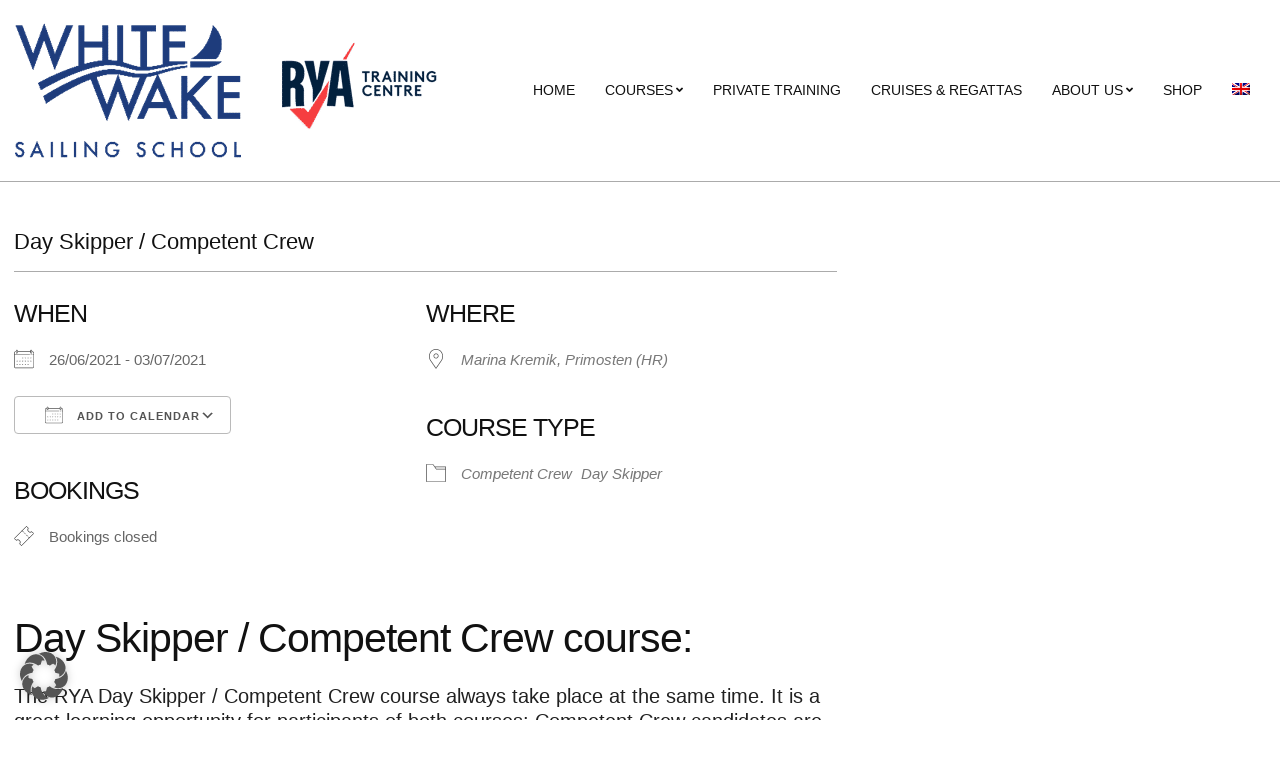

--- FILE ---
content_type: text/css; charset=utf-8
request_url: https://white-wake.com/wp-content/plugins/affiliates-pro/css/affiliates-fields.css?ver=5.4.1
body_size: 171
content:
/**
 * affiliates-fields.css
 *
 * Copyright (c) 2010 - 2015 "kento" Karim Rahimpur www.itthinx.com
 *
 * This code is released under the GNU General Public License.
 * See COPYRIGHT.txt and LICENSE.txt.
 *
 * This code is distributed in the hope that it will be useful,
 * but WITHOUT ANY WARRANTY; without even the implied warranty of
 * MERCHANTABILITY or FITNESS FOR A PARTICULAR PURPOSE.  See the
 * GNU General Public License for more details.
 *
 * This header and all notices must be kept intact.
 *
 * @author Karim Rahimpur
 * @package affiliates
 * @since affiliates 2.8.0
 */

.affiliates-fields label {
	display: block;
}
.affiliates-fields input[type="checkbox"] {
	float: left;
}
.affiliates-fields input[type="text"],
.affiliates-fields input[type="password"],
.affiliates-fields textarea {
	width: 100%;
	display: block;
}
.affiliates-fields .missing {
	color: #f00;
}
.affiliates-fields .required {
	background-image: url(../images/required.png);
	background-repeat: no-repeat;
	background-position: right center;
}
.affiliates-fields .field,
.affiliates-fields .save {
	margin: 1em 0;
	display: block;
}
